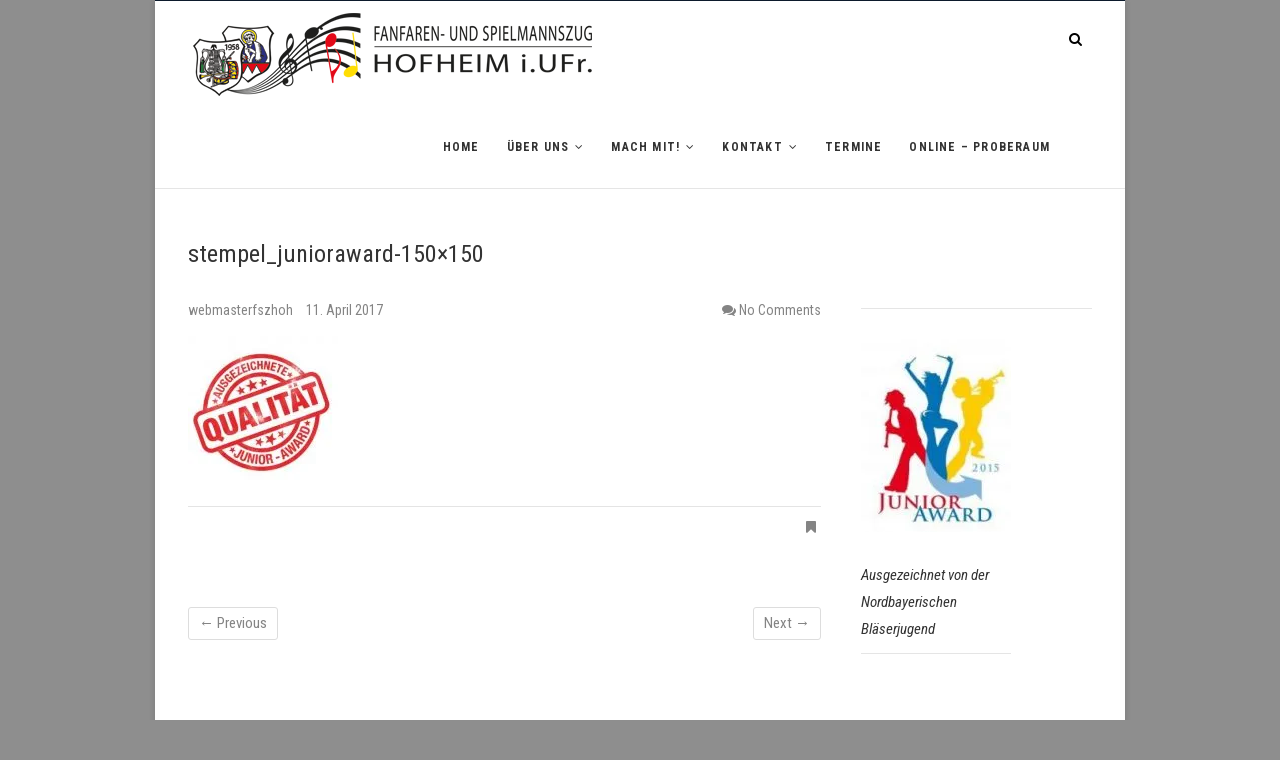

--- FILE ---
content_type: text/html; charset=UTF-8
request_url: https://www.spielmannszug-hofheim.com/stempel_junioraward-150x150/
body_size: 47472
content:
<!DOCTYPE html>
<html lang="de">
<head>
<meta charset="UTF-8" />
<link rel="profile" href="http://gmpg.org/xfn/11" />
<link rel="pingback" href="https://www.spielmannszug-hofheim.com/FSZ/xmlrpc.php" />
<title>stempel_junioraward-150&#215;150 &#8211; Fanfaren- und Spielmannszug Hofheim i.UFr.</title>
<meta name='robots' content='max-image-preview:large' />

<!-- Open Graph Meta Tags generated by Blog2Social 703 - https://www.blog2social.com -->
<meta property="og:title" content="stempel_junioraward-150×150"/>
<meta property="og:description" content=""/>
<meta property="og:url" content="https://www.spielmannszug-hofheim.com/stempel_junioraward-150x150/"/>
<meta property="og:type" content="article"/>
<meta property="og:article:published_time" content="2017-04-11 13:43:42"/>
<meta property="og:article:modified_time" content="2017-04-11 13:43:42"/>
<!-- Open Graph Meta Tags generated by Blog2Social 703 - https://www.blog2social.com -->

<!-- Twitter Card generated by Blog2Social 703 - https://www.blog2social.com -->
<meta name="twitter:card" content="summary">
<meta name="twitter:title" content="stempel_junioraward-150×150"/>
<meta name="twitter:description" content=""/>
<!-- Twitter Card generated by Blog2Social 703 - https://www.blog2social.com -->
<meta name="author" content="webmasterfszhoh"/>
<link rel='dns-prefetch' href='//secure.gravatar.com' />
<link rel='dns-prefetch' href='//stats.wp.com' />
<link rel='dns-prefetch' href='//fonts.googleapis.com' />
<link rel='dns-prefetch' href='//v0.wordpress.com' />
<link rel='dns-prefetch' href='//i0.wp.com' />
<link rel='dns-prefetch' href='//widgets.wp.com' />
<link rel='dns-prefetch' href='//s0.wp.com' />
<link rel='dns-prefetch' href='//0.gravatar.com' />
<link rel='dns-prefetch' href='//1.gravatar.com' />
<link rel='dns-prefetch' href='//2.gravatar.com' />
<link rel="alternate" type="application/rss+xml" title="Fanfaren- und Spielmannszug Hofheim i.UFr. &raquo; Feed" href="https://www.spielmannszug-hofheim.com/feed/" />
<link rel="alternate" type="application/rss+xml" title="Fanfaren- und Spielmannszug Hofheim i.UFr. &raquo; Kommentar-Feed" href="https://www.spielmannszug-hofheim.com/comments/feed/" />
<link rel="alternate" type="application/rss+xml" title="Fanfaren- und Spielmannszug Hofheim i.UFr. &raquo; stempel_junioraward-150&#215;150-Kommentar-Feed" href="https://www.spielmannszug-hofheim.com/feed/?attachment_id=88" />
<script type="text/javascript">
window._wpemojiSettings = {"baseUrl":"https:\/\/s.w.org\/images\/core\/emoji\/14.0.0\/72x72\/","ext":".png","svgUrl":"https:\/\/s.w.org\/images\/core\/emoji\/14.0.0\/svg\/","svgExt":".svg","source":{"concatemoji":"https:\/\/www.spielmannszug-hofheim.com\/FSZ\/wp-includes\/js\/wp-emoji-release.min.js?ver=6.2.8"}};
/*! This file is auto-generated */
!function(e,a,t){var n,r,o,i=a.createElement("canvas"),p=i.getContext&&i.getContext("2d");function s(e,t){p.clearRect(0,0,i.width,i.height),p.fillText(e,0,0);e=i.toDataURL();return p.clearRect(0,0,i.width,i.height),p.fillText(t,0,0),e===i.toDataURL()}function c(e){var t=a.createElement("script");t.src=e,t.defer=t.type="text/javascript",a.getElementsByTagName("head")[0].appendChild(t)}for(o=Array("flag","emoji"),t.supports={everything:!0,everythingExceptFlag:!0},r=0;r<o.length;r++)t.supports[o[r]]=function(e){if(p&&p.fillText)switch(p.textBaseline="top",p.font="600 32px Arial",e){case"flag":return s("\ud83c\udff3\ufe0f\u200d\u26a7\ufe0f","\ud83c\udff3\ufe0f\u200b\u26a7\ufe0f")?!1:!s("\ud83c\uddfa\ud83c\uddf3","\ud83c\uddfa\u200b\ud83c\uddf3")&&!s("\ud83c\udff4\udb40\udc67\udb40\udc62\udb40\udc65\udb40\udc6e\udb40\udc67\udb40\udc7f","\ud83c\udff4\u200b\udb40\udc67\u200b\udb40\udc62\u200b\udb40\udc65\u200b\udb40\udc6e\u200b\udb40\udc67\u200b\udb40\udc7f");case"emoji":return!s("\ud83e\udef1\ud83c\udffb\u200d\ud83e\udef2\ud83c\udfff","\ud83e\udef1\ud83c\udffb\u200b\ud83e\udef2\ud83c\udfff")}return!1}(o[r]),t.supports.everything=t.supports.everything&&t.supports[o[r]],"flag"!==o[r]&&(t.supports.everythingExceptFlag=t.supports.everythingExceptFlag&&t.supports[o[r]]);t.supports.everythingExceptFlag=t.supports.everythingExceptFlag&&!t.supports.flag,t.DOMReady=!1,t.readyCallback=function(){t.DOMReady=!0},t.supports.everything||(n=function(){t.readyCallback()},a.addEventListener?(a.addEventListener("DOMContentLoaded",n,!1),e.addEventListener("load",n,!1)):(e.attachEvent("onload",n),a.attachEvent("onreadystatechange",function(){"complete"===a.readyState&&t.readyCallback()})),(e=t.source||{}).concatemoji?c(e.concatemoji):e.wpemoji&&e.twemoji&&(c(e.twemoji),c(e.wpemoji)))}(window,document,window._wpemojiSettings);
</script>
<style type="text/css">
img.wp-smiley,
img.emoji {
	display: inline !important;
	border: none !important;
	box-shadow: none !important;
	height: 1em !important;
	width: 1em !important;
	margin: 0 0.07em !important;
	vertical-align: -0.1em !important;
	background: none !important;
	padding: 0 !important;
}
</style>
	<link rel='stylesheet' id='wp-block-library-css' href='https://www.spielmannszug-hofheim.com/FSZ/wp-includes/css/dist/block-library/style.min.css?ver=6.2.8' type='text/css' media='all' />
<style id='wp-block-library-inline-css' type='text/css'>
.has-text-align-justify{text-align:justify;}
</style>
<link rel='stylesheet' id='jetpack-videopress-video-block-view-css' href='https://www.spielmannszug-hofheim.com/FSZ/wp-content/plugins/jetpack/jetpack_vendor/automattic/jetpack-videopress/build/block-editor/blocks/video/view.css?minify=false&#038;ver=317afd605f368082816f' type='text/css' media='all' />
<link rel='stylesheet' id='mediaelement-css' href='https://www.spielmannszug-hofheim.com/FSZ/wp-includes/js/mediaelement/mediaelementplayer-legacy.min.css?ver=4.2.17' type='text/css' media='all' />
<link rel='stylesheet' id='wp-mediaelement-css' href='https://www.spielmannszug-hofheim.com/FSZ/wp-includes/js/mediaelement/wp-mediaelement.min.css?ver=6.2.8' type='text/css' media='all' />
<link rel='stylesheet' id='classic-theme-styles-css' href='https://www.spielmannszug-hofheim.com/FSZ/wp-includes/css/classic-themes.min.css?ver=6.2.8' type='text/css' media='all' />
<style id='global-styles-inline-css' type='text/css'>
body{--wp--preset--color--black: #000000;--wp--preset--color--cyan-bluish-gray: #abb8c3;--wp--preset--color--white: #ffffff;--wp--preset--color--pale-pink: #f78da7;--wp--preset--color--vivid-red: #cf2e2e;--wp--preset--color--luminous-vivid-orange: #ff6900;--wp--preset--color--luminous-vivid-amber: #fcb900;--wp--preset--color--light-green-cyan: #7bdcb5;--wp--preset--color--vivid-green-cyan: #00d084;--wp--preset--color--pale-cyan-blue: #8ed1fc;--wp--preset--color--vivid-cyan-blue: #0693e3;--wp--preset--color--vivid-purple: #9b51e0;--wp--preset--gradient--vivid-cyan-blue-to-vivid-purple: linear-gradient(135deg,rgba(6,147,227,1) 0%,rgb(155,81,224) 100%);--wp--preset--gradient--light-green-cyan-to-vivid-green-cyan: linear-gradient(135deg,rgb(122,220,180) 0%,rgb(0,208,130) 100%);--wp--preset--gradient--luminous-vivid-amber-to-luminous-vivid-orange: linear-gradient(135deg,rgba(252,185,0,1) 0%,rgba(255,105,0,1) 100%);--wp--preset--gradient--luminous-vivid-orange-to-vivid-red: linear-gradient(135deg,rgba(255,105,0,1) 0%,rgb(207,46,46) 100%);--wp--preset--gradient--very-light-gray-to-cyan-bluish-gray: linear-gradient(135deg,rgb(238,238,238) 0%,rgb(169,184,195) 100%);--wp--preset--gradient--cool-to-warm-spectrum: linear-gradient(135deg,rgb(74,234,220) 0%,rgb(151,120,209) 20%,rgb(207,42,186) 40%,rgb(238,44,130) 60%,rgb(251,105,98) 80%,rgb(254,248,76) 100%);--wp--preset--gradient--blush-light-purple: linear-gradient(135deg,rgb(255,206,236) 0%,rgb(152,150,240) 100%);--wp--preset--gradient--blush-bordeaux: linear-gradient(135deg,rgb(254,205,165) 0%,rgb(254,45,45) 50%,rgb(107,0,62) 100%);--wp--preset--gradient--luminous-dusk: linear-gradient(135deg,rgb(255,203,112) 0%,rgb(199,81,192) 50%,rgb(65,88,208) 100%);--wp--preset--gradient--pale-ocean: linear-gradient(135deg,rgb(255,245,203) 0%,rgb(182,227,212) 50%,rgb(51,167,181) 100%);--wp--preset--gradient--electric-grass: linear-gradient(135deg,rgb(202,248,128) 0%,rgb(113,206,126) 100%);--wp--preset--gradient--midnight: linear-gradient(135deg,rgb(2,3,129) 0%,rgb(40,116,252) 100%);--wp--preset--duotone--dark-grayscale: url('#wp-duotone-dark-grayscale');--wp--preset--duotone--grayscale: url('#wp-duotone-grayscale');--wp--preset--duotone--purple-yellow: url('#wp-duotone-purple-yellow');--wp--preset--duotone--blue-red: url('#wp-duotone-blue-red');--wp--preset--duotone--midnight: url('#wp-duotone-midnight');--wp--preset--duotone--magenta-yellow: url('#wp-duotone-magenta-yellow');--wp--preset--duotone--purple-green: url('#wp-duotone-purple-green');--wp--preset--duotone--blue-orange: url('#wp-duotone-blue-orange');--wp--preset--font-size--small: 13px;--wp--preset--font-size--medium: 20px;--wp--preset--font-size--large: 36px;--wp--preset--font-size--x-large: 42px;--wp--preset--spacing--20: 0.44rem;--wp--preset--spacing--30: 0.67rem;--wp--preset--spacing--40: 1rem;--wp--preset--spacing--50: 1.5rem;--wp--preset--spacing--60: 2.25rem;--wp--preset--spacing--70: 3.38rem;--wp--preset--spacing--80: 5.06rem;--wp--preset--shadow--natural: 6px 6px 9px rgba(0, 0, 0, 0.2);--wp--preset--shadow--deep: 12px 12px 50px rgba(0, 0, 0, 0.4);--wp--preset--shadow--sharp: 6px 6px 0px rgba(0, 0, 0, 0.2);--wp--preset--shadow--outlined: 6px 6px 0px -3px rgba(255, 255, 255, 1), 6px 6px rgba(0, 0, 0, 1);--wp--preset--shadow--crisp: 6px 6px 0px rgba(0, 0, 0, 1);}:where(.is-layout-flex){gap: 0.5em;}body .is-layout-flow > .alignleft{float: left;margin-inline-start: 0;margin-inline-end: 2em;}body .is-layout-flow > .alignright{float: right;margin-inline-start: 2em;margin-inline-end: 0;}body .is-layout-flow > .aligncenter{margin-left: auto !important;margin-right: auto !important;}body .is-layout-constrained > .alignleft{float: left;margin-inline-start: 0;margin-inline-end: 2em;}body .is-layout-constrained > .alignright{float: right;margin-inline-start: 2em;margin-inline-end: 0;}body .is-layout-constrained > .aligncenter{margin-left: auto !important;margin-right: auto !important;}body .is-layout-constrained > :where(:not(.alignleft):not(.alignright):not(.alignfull)){max-width: var(--wp--style--global--content-size);margin-left: auto !important;margin-right: auto !important;}body .is-layout-constrained > .alignwide{max-width: var(--wp--style--global--wide-size);}body .is-layout-flex{display: flex;}body .is-layout-flex{flex-wrap: wrap;align-items: center;}body .is-layout-flex > *{margin: 0;}:where(.wp-block-columns.is-layout-flex){gap: 2em;}.has-black-color{color: var(--wp--preset--color--black) !important;}.has-cyan-bluish-gray-color{color: var(--wp--preset--color--cyan-bluish-gray) !important;}.has-white-color{color: var(--wp--preset--color--white) !important;}.has-pale-pink-color{color: var(--wp--preset--color--pale-pink) !important;}.has-vivid-red-color{color: var(--wp--preset--color--vivid-red) !important;}.has-luminous-vivid-orange-color{color: var(--wp--preset--color--luminous-vivid-orange) !important;}.has-luminous-vivid-amber-color{color: var(--wp--preset--color--luminous-vivid-amber) !important;}.has-light-green-cyan-color{color: var(--wp--preset--color--light-green-cyan) !important;}.has-vivid-green-cyan-color{color: var(--wp--preset--color--vivid-green-cyan) !important;}.has-pale-cyan-blue-color{color: var(--wp--preset--color--pale-cyan-blue) !important;}.has-vivid-cyan-blue-color{color: var(--wp--preset--color--vivid-cyan-blue) !important;}.has-vivid-purple-color{color: var(--wp--preset--color--vivid-purple) !important;}.has-black-background-color{background-color: var(--wp--preset--color--black) !important;}.has-cyan-bluish-gray-background-color{background-color: var(--wp--preset--color--cyan-bluish-gray) !important;}.has-white-background-color{background-color: var(--wp--preset--color--white) !important;}.has-pale-pink-background-color{background-color: var(--wp--preset--color--pale-pink) !important;}.has-vivid-red-background-color{background-color: var(--wp--preset--color--vivid-red) !important;}.has-luminous-vivid-orange-background-color{background-color: var(--wp--preset--color--luminous-vivid-orange) !important;}.has-luminous-vivid-amber-background-color{background-color: var(--wp--preset--color--luminous-vivid-amber) !important;}.has-light-green-cyan-background-color{background-color: var(--wp--preset--color--light-green-cyan) !important;}.has-vivid-green-cyan-background-color{background-color: var(--wp--preset--color--vivid-green-cyan) !important;}.has-pale-cyan-blue-background-color{background-color: var(--wp--preset--color--pale-cyan-blue) !important;}.has-vivid-cyan-blue-background-color{background-color: var(--wp--preset--color--vivid-cyan-blue) !important;}.has-vivid-purple-background-color{background-color: var(--wp--preset--color--vivid-purple) !important;}.has-black-border-color{border-color: var(--wp--preset--color--black) !important;}.has-cyan-bluish-gray-border-color{border-color: var(--wp--preset--color--cyan-bluish-gray) !important;}.has-white-border-color{border-color: var(--wp--preset--color--white) !important;}.has-pale-pink-border-color{border-color: var(--wp--preset--color--pale-pink) !important;}.has-vivid-red-border-color{border-color: var(--wp--preset--color--vivid-red) !important;}.has-luminous-vivid-orange-border-color{border-color: var(--wp--preset--color--luminous-vivid-orange) !important;}.has-luminous-vivid-amber-border-color{border-color: var(--wp--preset--color--luminous-vivid-amber) !important;}.has-light-green-cyan-border-color{border-color: var(--wp--preset--color--light-green-cyan) !important;}.has-vivid-green-cyan-border-color{border-color: var(--wp--preset--color--vivid-green-cyan) !important;}.has-pale-cyan-blue-border-color{border-color: var(--wp--preset--color--pale-cyan-blue) !important;}.has-vivid-cyan-blue-border-color{border-color: var(--wp--preset--color--vivid-cyan-blue) !important;}.has-vivid-purple-border-color{border-color: var(--wp--preset--color--vivid-purple) !important;}.has-vivid-cyan-blue-to-vivid-purple-gradient-background{background: var(--wp--preset--gradient--vivid-cyan-blue-to-vivid-purple) !important;}.has-light-green-cyan-to-vivid-green-cyan-gradient-background{background: var(--wp--preset--gradient--light-green-cyan-to-vivid-green-cyan) !important;}.has-luminous-vivid-amber-to-luminous-vivid-orange-gradient-background{background: var(--wp--preset--gradient--luminous-vivid-amber-to-luminous-vivid-orange) !important;}.has-luminous-vivid-orange-to-vivid-red-gradient-background{background: var(--wp--preset--gradient--luminous-vivid-orange-to-vivid-red) !important;}.has-very-light-gray-to-cyan-bluish-gray-gradient-background{background: var(--wp--preset--gradient--very-light-gray-to-cyan-bluish-gray) !important;}.has-cool-to-warm-spectrum-gradient-background{background: var(--wp--preset--gradient--cool-to-warm-spectrum) !important;}.has-blush-light-purple-gradient-background{background: var(--wp--preset--gradient--blush-light-purple) !important;}.has-blush-bordeaux-gradient-background{background: var(--wp--preset--gradient--blush-bordeaux) !important;}.has-luminous-dusk-gradient-background{background: var(--wp--preset--gradient--luminous-dusk) !important;}.has-pale-ocean-gradient-background{background: var(--wp--preset--gradient--pale-ocean) !important;}.has-electric-grass-gradient-background{background: var(--wp--preset--gradient--electric-grass) !important;}.has-midnight-gradient-background{background: var(--wp--preset--gradient--midnight) !important;}.has-small-font-size{font-size: var(--wp--preset--font-size--small) !important;}.has-medium-font-size{font-size: var(--wp--preset--font-size--medium) !important;}.has-large-font-size{font-size: var(--wp--preset--font-size--large) !important;}.has-x-large-font-size{font-size: var(--wp--preset--font-size--x-large) !important;}
.wp-block-navigation a:where(:not(.wp-element-button)){color: inherit;}
:where(.wp-block-columns.is-layout-flex){gap: 2em;}
.wp-block-pullquote{font-size: 1.5em;line-height: 1.6;}
</style>
<link rel='stylesheet' id='iw-defaults-css' href='https://www.spielmannszug-hofheim.com/FSZ/wp-content/plugins/widgets-for-siteorigin/inc/../css/defaults.css?ver=1.4.4' type='text/css' media='all' />
<link rel='stylesheet' id='contact-form-7-css' href='https://www.spielmannszug-hofheim.com/FSZ/wp-content/plugins/contact-form-7/includes/css/styles.css?ver=5.7.6' type='text/css' media='all' />
<link rel='stylesheet' id='fancybox-0-css' href='https://www.spielmannszug-hofheim.com/FSZ/wp-content/plugins/nextgen-gallery/products/photocrati_nextgen/modules/lightbox/static/fancybox/jquery.fancybox-1.3.4.css?ver=3.35' type='text/css' media='all' />
<link rel='stylesheet' id='event-style-css' href='https://www.spielmannszug-hofheim.com/FSZ/wp-content/themes/event/style.css?ver=6.2.8' type='text/css' media='all' />
<style id='event-style-inline-css' type='text/css'>
.slider-content {
		background-color: rgba(0, 0, 0, 0.3);
		padding: 40px;
		z-index: 1;
		}
		.slider-content:before {
			border: 1px solid rgba(255, 255, 255, 0.2);
			bottom: 8px;
			content: "";
			display: block;
			left: 11px;
			position: absolute;
			right: 11px;
			top: 8px;
			z-index: -1;
		}
		.slider-content:after {
			border: 1px solid rgba(255, 255, 255, 0.2);
			bottom: 11px;
			content: "";
			display: block;
			left: 8px;
			position: absolute;
			right: 8px;
			top: 11px;
			z-index: -1;
		}
</style>
<link rel='stylesheet' id='font-awesome-css' href='https://www.spielmannszug-hofheim.com/FSZ/wp-content/themes/event/assets/font-awesome/css/font-awesome.min.css?ver=6.2.8' type='text/css' media='all' />
<link rel='stylesheet' id='event-responsive-css' href='https://www.spielmannszug-hofheim.com/FSZ/wp-content/themes/event/css/responsive.css?ver=6.2.8' type='text/css' media='all' />
<link rel='stylesheet' id='event_google_fonts-css' href='//fonts.googleapis.com/css?family=Roboto+Condensed%3A400%2C400italic%2C700%2C300&#038;ver=6.2.8' type='text/css' media='all' />
<link rel='stylesheet' id='recent-posts-widget-with-thumbnails-public-style-css' href='https://www.spielmannszug-hofheim.com/FSZ/wp-content/plugins/recent-posts-widget-with-thumbnails/public.css?ver=7.1.1' type='text/css' media='all' />
<link rel='stylesheet' id='jetpack_css-css' href='https://www.spielmannszug-hofheim.com/FSZ/wp-content/plugins/jetpack/css/jetpack.css?ver=12.1.2' type='text/css' media='all' />
<!--n2css--><script type='text/javascript' src='https://www.spielmannszug-hofheim.com/FSZ/wp-content/plugins/post-grid/src/blocks/terms-list/front-scripts.js?ver=6.2.8' id='pgtermslist_front_script-js'></script>
<script type='text/javascript' src='https://www.spielmannszug-hofheim.com/FSZ/wp-includes/js/jquery/jquery.min.js?ver=3.6.4' id='jquery-core-js'></script>
<script type='text/javascript' src='https://www.spielmannszug-hofheim.com/FSZ/wp-includes/js/jquery/jquery-migrate.min.js?ver=3.4.0' id='jquery-migrate-js'></script>
<script type='text/javascript' id='post_grid_scripts-js-extra'>
/* <![CDATA[ */
var post_grid_ajax = {"post_grid_ajaxurl":"https:\/\/www.spielmannszug-hofheim.com\/FSZ\/wp-admin\/admin-ajax.php"};
/* ]]> */
</script>
<script type='text/javascript' src='https://www.spielmannszug-hofheim.com/FSZ/wp-content/plugins/post-grid/assets/frontend/js/scripts.js?ver=6.2.8' id='post_grid_scripts-js'></script>
<script type='text/javascript' id='photocrati_ajax-js-extra'>
/* <![CDATA[ */
var photocrati_ajax = {"url":"https:\/\/www.spielmannszug-hofheim.com\/FSZ\/index.php?photocrati_ajax=1","wp_home_url":"https:\/\/www.spielmannszug-hofheim.com","wp_site_url":"https:\/\/www.spielmannszug-hofheim.com\/FSZ","wp_root_url":"https:\/\/www.spielmannszug-hofheim.com","wp_plugins_url":"https:\/\/www.spielmannszug-hofheim.com\/FSZ\/wp-content\/plugins","wp_content_url":"https:\/\/www.spielmannszug-hofheim.com\/FSZ\/wp-content","wp_includes_url":"https:\/\/www.spielmannszug-hofheim.com\/FSZ\/wp-includes\/","ngg_param_slug":"nggallery"};
/* ]]> */
</script>
<script type='text/javascript' src='https://www.spielmannszug-hofheim.com/FSZ/wp-content/plugins/nextgen-gallery/products/photocrati_nextgen/modules/ajax/static/ajax.min.js?ver=3.35' id='photocrati_ajax-js'></script>
<script type='text/javascript' src='https://www.spielmannszug-hofheim.com/FSZ/wp-content/themes/event/js/jquery.flexslider.js?ver=6.2.8' id='jquery-flexslider-js'></script>
<script type='text/javascript' id='event-slider-js-extra'>
/* <![CDATA[ */
var event_slider_value = {"event_animation_effect":"slide","event_slideshowSpeed":"5000","event_animationSpeed":"700","event_direction":"horizontal"};
/* ]]> */
</script>
<script type='text/javascript' src='https://www.spielmannszug-hofheim.com/FSZ/wp-content/themes/event/js/event-flexslider-setting.js?ver=6.2.8' id='event-slider-js'></script>
<!--[if lt IE 9]>
<script type='text/javascript' src='https://www.spielmannszug-hofheim.com/FSZ/wp-content/themes/event/js/html5.js?ver=3.7.3' id='html5-js'></script>
<![endif]-->
<link rel="https://api.w.org/" href="https://www.spielmannszug-hofheim.com/wp-json/" /><link rel="alternate" type="application/json" href="https://www.spielmannszug-hofheim.com/wp-json/wp/v2/media/88" /><link rel="EditURI" type="application/rsd+xml" title="RSD" href="https://www.spielmannszug-hofheim.com/FSZ/xmlrpc.php?rsd" />
<link rel="wlwmanifest" type="application/wlwmanifest+xml" href="https://www.spielmannszug-hofheim.com/FSZ/wp-includes/wlwmanifest.xml" />
<meta name="generator" content="WordPress 6.2.8" />
<link rel='shortlink' href='https://wp.me/a8BY21-1q' />
<link rel="alternate" type="application/json+oembed" href="https://www.spielmannszug-hofheim.com/wp-json/oembed/1.0/embed?url=https%3A%2F%2Fwww.spielmannszug-hofheim.com%2Fstempel_junioraward-150x150%2F" />
<link rel="alternate" type="text/xml+oembed" href="https://www.spielmannszug-hofheim.com/wp-json/oembed/1.0/embed?url=https%3A%2F%2Fwww.spielmannszug-hofheim.com%2Fstempel_junioraward-150x150%2F&#038;format=xml" />
        <script type="text/javascript">
            (function () {
                window.lsow_fs = {can_use_premium_code: false};
            })();
        </script>
        	<style>img#wpstats{display:none}</style>
		<style type="text/css" media="screen">input#akismet_privacy_check { float: left; margin: 7px 7px 7px 0; width: 13px; }</style>	<meta name="viewport" content="width=device-width" />
	<!-- Custom CSS -->
<style type="text/css" media="screen">
#site-branding #site-title, #site-branding #site-description{
				clip: rect(1px, 1px, 1px, 1px);
				position: absolute;
			}</style>
<style type="text/css" id="custom-background-css">
body.custom-background { background-color: #8e8e8e; }
</style>
	
<!-- Jetpack Open Graph Tags -->
<meta property="og:type" content="article" />
<meta property="og:title" content="stempel_junioraward-150&#215;150" />
<meta property="og:url" content="https://www.spielmannszug-hofheim.com/stempel_junioraward-150x150/" />
<meta property="og:description" content="Besuche den Beitrag für mehr Info." />
<meta property="article:published_time" content="2017-04-11T11:43:42+00:00" />
<meta property="article:modified_time" content="2017-04-11T11:43:42+00:00" />
<meta property="og:site_name" content="Fanfaren- und Spielmannszug Hofheim i.UFr." />
<meta property="og:image" content="https://www.spielmannszug-hofheim.com/FSZ/wp-content/uploads/2017/04/stempel_junioraward-150x150-1.jpg" />
<meta property="og:image:alt" content="" />
<meta property="og:locale" content="de_DE" />
<meta name="twitter:site" content="@FSZHOH" />
<meta name="twitter:text:title" content="stempel_junioraward-150&#215;150" />
<meta name="twitter:image" content="https://i0.wp.com/www.spielmannszug-hofheim.com/FSZ/wp-content/uploads/2017/04/stempel_junioraward-150x150-1.jpg?fit=150%2C150&#038;ssl=1&#038;w=144" />
<meta name="twitter:card" content="summary" />
<meta name="twitter:description" content="Besuche den Beitrag für mehr Info." />

<!-- End Jetpack Open Graph Tags -->
</head>
<body class="attachment attachment-template-default single single-attachment postid-88 attachmentid-88 attachment-jpeg custom-background wp-custom-logo boxed-layout">
<div id="page" class="site">
<!-- Masthead ============================================= -->
<header id="masthead" class="site-header" role="banner">
		<div class="top-header">
			<div class="container clearfix">
				<div class="header-social-block"></div><!-- end .header-social-block -->			</div> <!-- end .container -->
		</div> <!-- end .top-header -->
				<!-- Main Header============================================= -->
				<div id="sticky-header" class="clearfix">
					<div class="container clearfix">
					<div id="site-branding"><a href="https://www.spielmannszug-hofheim.com/" class="custom-logo-link" rel="home"><img width="410" height="85" src="https://i0.wp.com/www.spielmannszug-hofheim.com/FSZ/wp-content/uploads/2017/04/Logo_FSZ.png?fit=410%2C85&amp;ssl=1" class="custom-logo" alt="Fanfaren- und Spielmannszug Hofheim i.UFr." decoding="async" srcset="https://i0.wp.com/www.spielmannszug-hofheim.com/FSZ/wp-content/uploads/2017/04/Logo_FSZ.png?w=410&amp;ssl=1 410w, https://i0.wp.com/www.spielmannszug-hofheim.com/FSZ/wp-content/uploads/2017/04/Logo_FSZ.png?resize=300%2C62&amp;ssl=1 300w" sizes="(max-width: 410px) 100vw, 410px" data-attachment-id="9" data-permalink="https://www.spielmannszug-hofheim.com/logo_fsz/" data-orig-file="https://i0.wp.com/www.spielmannszug-hofheim.com/FSZ/wp-content/uploads/2017/04/Logo_FSZ.png?fit=410%2C85&amp;ssl=1" data-orig-size="410,85" data-comments-opened="1" data-image-meta="{&quot;aperture&quot;:&quot;0&quot;,&quot;credit&quot;:&quot;&quot;,&quot;camera&quot;:&quot;&quot;,&quot;caption&quot;:&quot;&quot;,&quot;created_timestamp&quot;:&quot;0&quot;,&quot;copyright&quot;:&quot;&quot;,&quot;focal_length&quot;:&quot;0&quot;,&quot;iso&quot;:&quot;0&quot;,&quot;shutter_speed&quot;:&quot;0&quot;,&quot;title&quot;:&quot;&quot;,&quot;orientation&quot;:&quot;0&quot;}" data-image-title="Logo_FSZ" data-image-description="" data-image-caption="" data-medium-file="https://i0.wp.com/www.spielmannszug-hofheim.com/FSZ/wp-content/uploads/2017/04/Logo_FSZ.png?fit=300%2C62&amp;ssl=1" data-large-file="https://i0.wp.com/www.spielmannszug-hofheim.com/FSZ/wp-content/uploads/2017/04/Logo_FSZ.png?fit=410%2C85&amp;ssl=1" /></a> <h2 id="site-title"> 			<a href="https://www.spielmannszug-hofheim.com/" title="Fanfaren- und Spielmannszug Hofheim i.UFr." rel="home"> Fanfaren- und Spielmannszug Hofheim i.UFr. </a>
			 </h2> <!-- end .site-title --> </div>	
						<!-- Main Nav ============================================= -->
																		<nav id="site-navigation" class="main-navigation clearfix">
							<button class="menu-toggle" aria-controls="primary-menu" aria-expanded="false">
								<span class="line-one"></span>
								<span class="line-two"></span>
								<span class="line-three"></span>
							</button><!-- end .menu-toggle -->
							<ul id="primary-menu" class="menu nav-menu"><li id="menu-item-136" class="menu-item menu-item-type-post_type menu-item-object-page menu-item-home menu-item-136"><a href="https://www.spielmannszug-hofheim.com/">Home</a></li>
<li id="menu-item-162" class="menu-item menu-item-type-post_type menu-item-object-page menu-item-has-children menu-item-162"><a href="https://www.spielmannszug-hofheim.com/ueber-uns/">Über uns</a>
<ul class="sub-menu">
	<li id="menu-item-224" class="menu-item menu-item-type-post_type menu-item-object-page menu-item-224"><a href="https://www.spielmannszug-hofheim.com/ueber-uns/aktuelles/">Aktuelles</a></li>
	<li id="menu-item-219" class="menu-item menu-item-type-post_type menu-item-object-page menu-item-219"><a href="https://www.spielmannszug-hofheim.com/ueber-uns/formationen/">Formationen</a></li>
	<li id="menu-item-222" class="menu-item menu-item-type-post_type menu-item-object-page menu-item-has-children menu-item-222"><a href="https://www.spielmannszug-hofheim.com/ueber-uns/highlights/">Highlights</a>
	<ul class="sub-menu">
		<li id="menu-item-223" class="menu-item menu-item-type-post_type menu-item-object-page menu-item-223"><a href="https://www.spielmannszug-hofheim.com/ueber-uns/highlights/erfolge/">Erfolge</a></li>
	</ul>
</li>
	<li id="menu-item-221" class="menu-item menu-item-type-post_type menu-item-object-page menu-item-221"><a href="https://www.spielmannszug-hofheim.com/ueber-uns/uniform-historie/">Uniform Historie</a></li>
</ul>
</li>
<li id="menu-item-213" class="menu-item menu-item-type-post_type menu-item-object-page menu-item-has-children menu-item-213"><a href="https://www.spielmannszug-hofheim.com/mach-mit/">Mach mit!</a>
<ul class="sub-menu">
	<li id="menu-item-216" class="menu-item menu-item-type-post_type menu-item-object-page menu-item-has-children menu-item-216"><a href="https://www.spielmannszug-hofheim.com/mach-mit/ausbildung/">Ausbildung</a>
	<ul class="sub-menu">
		<li id="menu-item-218" class="menu-item menu-item-type-post_type menu-item-object-page menu-item-218"><a href="https://www.spielmannszug-hofheim.com/mach-mit/ausbildung/ablauf/">Ablauf</a></li>
		<li id="menu-item-217" class="menu-item menu-item-type-post_type menu-item-object-page menu-item-217"><a href="https://www.spielmannszug-hofheim.com/mach-mit/ausbildung/dauer/">Dauer</a></li>
	</ul>
</li>
	<li id="menu-item-9812" class="menu-item menu-item-type-post_type menu-item-object-page menu-item-9812"><a href="https://www.spielmannszug-hofheim.com/mach-mit/interesse-mach-mit/">Interesse? – MACH MIT!</a></li>
	<li id="menu-item-214" class="menu-item menu-item-type-post_type menu-item-object-page menu-item-214"><a href="https://www.spielmannszug-hofheim.com/mach-mit/weiterbildung/">Weiterbildung</a></li>
	<li id="menu-item-215" class="menu-item menu-item-type-post_type menu-item-object-page menu-item-215"><a href="https://www.spielmannszug-hofheim.com/mach-mit/dirigentregisterleiter/">Dirigent/Registerleiter/Ausbilder</a></li>
</ul>
</li>
<li id="menu-item-230" class="menu-item menu-item-type-post_type menu-item-object-page menu-item-has-children menu-item-230"><a href="https://www.spielmannszug-hofheim.com/kontakt/">Kontakt</a>
<ul class="sub-menu">
	<li id="menu-item-439" class="menu-item menu-item-type-post_type menu-item-object-page menu-item-439"><a href="https://www.spielmannszug-hofheim.com/kontakt/ansprechpartner/">Ansprechpartner</a></li>
</ul>
</li>
<li id="menu-item-212" class="menu-item menu-item-type-post_type menu-item-object-page menu-item-212"><a href="https://www.spielmannszug-hofheim.com/termine/">Termine</a></li>
<li id="menu-item-9792" class="menu-item menu-item-type-post_type menu-item-object-page menu-item-9792"><a href="https://www.spielmannszug-hofheim.com/online-proberaum/">Online – Proberaum</a></li>
</ul>						</nav> <!-- end #site-navigation -->
													<div id="search-toggle" class="header-search"></div>
							<div id="search-box" class="clearfix">
								<form class="search-form" action="https://www.spielmannszug-hofheim.com/" method="get">
		<input type="search" name="s" class="search-field" placeholder="Search &hellip;" autocomplete="off">
	<button type="submit" class="search-submit"><i class="fa fa-search"></i></button>
	</form> <!-- end .search-form -->							</div>  <!-- end #search-box -->
											</div> <!-- end .container -->
				</div> <!-- end #sticky-header -->
				</header> <!-- end #masthead -->
<!-- Main Page Start ============================================= -->
<div id="content">
	<div class="container clearfix">
			<div class="page-header">
					<h1 class="page-title">stempel_junioraward-150&#215;150</h1>
					<!-- .page-title -->
						<!-- .breadcrumb -->
		</div>
		<!-- .page-header -->

<div id="primary">
	<div id="main" class="clearfix">
				<article id="post-88" class="post-88 attachment type-attachment status-inherit hentry">
				<header class="entry-header">
										<div class="entry-meta">
												<span class="author vcard"><a href="https://www.spielmannszug-hofheim.com/author/webmasterfszhoh/" title="webmasterfszhoh">
						webmasterfszhoh </a></span> <span class="posted-on"><a title="13:43" href="https://www.spielmannszug-hofheim.com/stempel_junioraward-150x150/">
						11. April 2017 </a></span>
												<span class="comments"><i class="fa fa-comments"></i>
						<a href="https://www.spielmannszug-hofheim.com/stempel_junioraward-150x150/#respond">No Comments</a> </span>
											</div> <!-- end .entry-meta -->
									</header> <!-- end .entry-header -->
						<div class="entry-content clearfix">
			<p class="attachment"><a href='https://i0.wp.com/www.spielmannszug-hofheim.com/FSZ/wp-content/uploads/2017/04/stempel_junioraward-150x150-1.jpg?ssl=1'><img width="150" height="150" src="https://i0.wp.com/www.spielmannszug-hofheim.com/FSZ/wp-content/uploads/2017/04/stempel_junioraward-150x150-1.jpg?fit=150%2C150&amp;ssl=1" class="attachment-medium size-medium" alt="" decoding="async" loading="lazy" data-attachment-id="88" data-permalink="https://www.spielmannszug-hofheim.com/stempel_junioraward-150x150/" data-orig-file="https://i0.wp.com/www.spielmannszug-hofheim.com/FSZ/wp-content/uploads/2017/04/stempel_junioraward-150x150-1.jpg?fit=150%2C150&amp;ssl=1" data-orig-size="150,150" data-comments-opened="1" data-image-meta="{&quot;aperture&quot;:&quot;0&quot;,&quot;credit&quot;:&quot;&quot;,&quot;camera&quot;:&quot;&quot;,&quot;caption&quot;:&quot;&quot;,&quot;created_timestamp&quot;:&quot;0&quot;,&quot;copyright&quot;:&quot;&quot;,&quot;focal_length&quot;:&quot;0&quot;,&quot;iso&quot;:&quot;0&quot;,&quot;shutter_speed&quot;:&quot;0&quot;,&quot;title&quot;:&quot;&quot;,&quot;orientation&quot;:&quot;0&quot;}" data-image-title="stempel_junioraward-150&#215;150" data-image-description="" data-image-caption="" data-medium-file="https://i0.wp.com/www.spielmannszug-hofheim.com/FSZ/wp-content/uploads/2017/04/stempel_junioraward-150x150-1.jpg?fit=150%2C150&amp;ssl=1" data-large-file="https://i0.wp.com/www.spielmannszug-hofheim.com/FSZ/wp-content/uploads/2017/04/stempel_junioraward-150x150-1.jpg?fit=150%2C150&amp;ssl=1" /></a></p>
		</div> <!-- .entry-content -->
						<footer class="entry-footer">
					<div class="entry-meta">
												<span class="cat-links">
												</span> <!-- end .cat-links -->
											</div><!-- end .entry-meta -->
				</footer> <!-- .entry-meta -->
							<ul class="default-wp-page clearfix">
					<li class="previous"> <a href='https://www.spielmannszug-hofheim.com/stempel_junioraward/'>&larr; Previous</a> </li>
					<li class="next">  <a href='https://www.spielmannszug-hofheim.com/stempel_junioraward-160x160/'>Next &rarr;</a> </li>
				</ul>
				
<div id="comments" class="comments-area">
				<div id="respond" class="comment-respond">
		<h3 id="reply-title" class="comment-reply-title">Schreibe einen Kommentar <small><a rel="nofollow" id="cancel-comment-reply-link" href="/stempel_junioraward-150x150/#respond" style="display:none;">Antwort abbrechen</a></small></h3><form action="https://www.spielmannszug-hofheim.com/FSZ/wp-comments-post.php" method="post" id="commentform" class="comment-form" novalidate><p class="comment-notes"><span id="email-notes">Deine E-Mail-Adresse wird nicht veröffentlicht.</span> <span class="required-field-message">Erforderliche Felder sind mit <span class="required">*</span> markiert</span></p><p class="comment-form-comment"><label for="comment">Kommentar <span class="required">*</span></label> <textarea id="comment" name="comment" cols="45" rows="8" maxlength="65525" required></textarea></p>
<p class="privacy-notice">
I accept that my given data and my IP address is sent to a server in the USA only for the purpose of spam prevention through the <a href="http://akismet.com/">Akismet</a> program.<a href="https://akismet.com/gdpr/">More information on Akismet and GDPR</a>.</p>
<p class="comment-form-author"><label for="author">Name</label> <input id="author" name="author" type="text" value="" size="30" maxlength="245" autocomplete="name" /></p>
<p class="comment-form-email"><label for="email">E-Mail-Adresse</label> <input id="email" name="email" type="email" value="" size="30" maxlength="100" aria-describedby="email-notes" autocomplete="email" /></p>
<p class="comment-form-url"><label for="url">Website</label> <input id="url" name="url" type="url" value="" size="30" maxlength="200" autocomplete="url" /></p>
<p class="comment-subscription-form"><input type="checkbox" name="subscribe_blog" id="subscribe_blog" value="subscribe" style="width: auto; -moz-appearance: checkbox; -webkit-appearance: checkbox;" /> <label class="subscribe-label" id="subscribe-blog-label" for="subscribe_blog">Benachrichtige mich über neue Beiträge via E-Mail.</label></p><p class="form-submit"><input name="submit" type="submit" id="submit" class="submit" value="Kommentar abschicken" /> <input type='hidden' name='comment_post_ID' value='88' id='comment_post_ID' />
<input type='hidden' name='comment_parent' id='comment_parent' value='0' />
</p><p style="display: none !important;"><label>&#916;<textarea name="ak_hp_textarea" cols="45" rows="8" maxlength="100"></textarea></label><input type="hidden" id="ak_js_1" name="ak_js" value="242"/><script>document.getElementById( "ak_js_1" ).setAttribute( "value", ( new Date() ).getTime() );</script></p></form>	</div><!-- #respond -->
	</div> <!-- .comments-area -->			</article>
		</section> <!-- .post -->
		</div> <!-- #main -->
	</div> <!-- #primary -->

<div id="secondary">
    <aside id="text-9" class="widget widget_text">			<div class="textwidget"><hr /></div>
		</aside><aside id="media_image-4" class="widget widget_media_image"><figure style="width: 150px" class="wp-caption alignnone"><a href="http://www.blaeserjugend.de/angebote/junior-award.html" target="_blank" rel="noopener"><img width="150" height="193" src="https://i0.wp.com/www.spielmannszug-hofheim.com/FSZ/wp-content/uploads/2017/05/Junior_Award_2015-e1496151333173.jpg?fit=150%2C193&amp;ssl=1" class="image wp-image-422 aligncenter attachment-full size-full" alt="" decoding="async" loading="lazy" style="max-width: 100%; height: auto;" data-attachment-id="422" data-permalink="https://www.spielmannszug-hofheim.com/junior_award_2015/" data-orig-file="https://i0.wp.com/www.spielmannszug-hofheim.com/FSZ/wp-content/uploads/2017/05/Junior_Award_2015-e1496151333173.jpg?fit=150%2C193&amp;ssl=1" data-orig-size="150,193" data-comments-opened="1" data-image-meta="{&quot;aperture&quot;:&quot;0&quot;,&quot;credit&quot;:&quot;&quot;,&quot;camera&quot;:&quot;&quot;,&quot;caption&quot;:&quot;&quot;,&quot;created_timestamp&quot;:&quot;0&quot;,&quot;copyright&quot;:&quot;&quot;,&quot;focal_length&quot;:&quot;0&quot;,&quot;iso&quot;:&quot;0&quot;,&quot;shutter_speed&quot;:&quot;0&quot;,&quot;title&quot;:&quot;&quot;,&quot;orientation&quot;:&quot;0&quot;}" data-image-title="Junior_Award_2015" data-image-description="" data-image-caption="" data-medium-file="https://i0.wp.com/www.spielmannszug-hofheim.com/FSZ/wp-content/uploads/2017/05/Junior_Award_2015-e1496151333173.jpg?fit=234%2C300&amp;ssl=1" data-large-file="https://i0.wp.com/www.spielmannszug-hofheim.com/FSZ/wp-content/uploads/2017/05/Junior_Award_2015-e1496151333173.jpg?fit=799%2C1024&amp;ssl=1" /></a><figcaption class="wp-caption-text">Ausgezeichnet von der Nordbayerischen Bläserjugend</figcaption></figure></aside></div> <!-- #secondary -->
	</div> <!-- end .container -->
</div> <!-- end #content -->
<!-- Footer Start ============================================= -->
<footer id="colophon" class="site-footer clearfix">
	<div class="widget-wrap">
		<div class="container">
			<div class="widget-area clearfix">
			<div class="column-4"><aside id="text-2" class="widget widget_text"><h3 class="widget-title">Proberaum</h3>			<div class="textwidget"><p>Obere Torstraße 7<br />
97461 Hofheim</p>
</div>
		</aside></div><!-- end .column4  --><div class="column-4"><aside id="text-3" class="widget widget_text"><h3 class="widget-title">Proben</h3>			<div class="textwidget"><p><strong>Fanfarenzug</strong> Donnerstag ab 19:45 Uhr<br />
<strong>Spielmannszug</strong> Dienstag ab 19:30 Uhr<br />
<strong>Tutti</strong> (Konzert+Marsch) nach Absprache<br />
<strong>Jugendzug </strong>Samstag ab 10:00 Uhr (14-Tägig)</p>
</div>
		</aside></div><!--end .column4  --><div class="column-4"><aside id="text-8" class="widget widget_text"><h3 class="widget-title">Ausbildung / Unterricht</h3>			<div class="textwidget"><p>Termine nach Vereinbarung</p>
<p><strong> </strong></p>
</div>
		</aside></div><!--end .column4  --><div class="column-4"><aside id="wpcom_social_media_icons_widget-2" class="widget widget_wpcom_social_media_icons_widget"><ul><li><a href="https://www.facebook.com/FSZHofheim/" class="genericon genericon-facebook" target="_blank"><span class="screen-reader-text">Profil von FSZHofheim auf Facebook anzeigen</span></a></li><li><a href="https://twitter.com/FSZHOH/" class="genericon genericon-twitter" target="_blank"><span class="screen-reader-text">Profil von FSZHOH auf Twitter anzeigen</span></a></li><li><a href="https://www.youtube.com/channel/UCIPUnOSBlWxEpiBka0jOAfw/" class="genericon genericon-youtube" target="_blank"><span class="screen-reader-text">Profil von UCIPUnOSBlWxEpiBka0jOAfw auf YouTube anzeigen</span></a></li></ul></aside><aside id="nav_menu-2" class="widget widget_nav_menu"><div class="menu-footer-container"><ul id="menu-footer" class="menu"><li id="menu-item-159" class="menu-item menu-item-type-post_type menu-item-object-page menu-item-159"><a href="https://www.spielmannszug-hofheim.com/home/151-2/">Impressum</a></li>
<li id="menu-item-158" class="menu-item menu-item-type-post_type menu-item-object-page menu-item-158"><a href="https://www.spielmannszug-hofheim.com/home/disclaimer/">Disclaimer</a></li>
<li id="menu-item-160" class="menu-item menu-item-type-post_type menu-item-object-page menu-item-privacy-policy menu-item-160"><a rel="privacy-policy" href="https://www.spielmannszug-hofheim.com/home/datenschutz/">Datenschutz</a></li>
</ul></div></aside></div><!--end .column4-->			</div> <!-- end .widget-area -->
		</div> <!-- end .container -->
	</div> <!-- end .widget-wrap -->
	<div class="site-info" >
	<div class="container">
	<div class="copyright">&copy; 2026 			<a title="Fanfaren- und Spielmannszug Hofheim i.UFr." target="_blank" href="https://www.spielmannszug-hofheim.com/">Fanfaren- und Spielmannszug Hofheim i.UFr.</a> | 
						Designed by: <a title="Theme Freesia" target="_blank" href="https://themefreesia.com">Theme Freesia</a> | 
						Powered by: <a title="WordPress" target="_blank" href="https://wordpress.org">WordPress</a>
					</div>
					<div style="clear:both;"></div>
		</div> <!-- end .container -->
	</div> <!-- end .site-info -->
		<a class="go-to-top">
		<span class="icon-bg"></span>
		<span class="back-to-top-text">Top</span>
		<i class="fa fa-angle-up back-to-top-icon"></i>
	</a>
	</footer> <!-- end #colophon -->
</div><!-- end #page -->
<link rel='stylesheet' id='genericons-css' href='https://www.spielmannszug-hofheim.com/FSZ/wp-content/plugins/jetpack/_inc/genericons/genericons/genericons.css?ver=3.1' type='text/css' media='all' />
<script type='text/javascript' src='https://www.spielmannszug-hofheim.com/FSZ/wp-content/plugins/jetpack/_inc/build/photon/photon.min.js?ver=20191001' id='jetpack-photon-js'></script>
<script type='text/javascript' id='lsow-frontend-scripts-js-extra'>
/* <![CDATA[ */
var lsow_settings = {"mobile_width":"780","custom_css":""};
/* ]]> */
</script>
<script type='text/javascript' src='https://www.spielmannszug-hofheim.com/FSZ/wp-content/plugins/livemesh-siteorigin-widgets/assets/js/lsow-frontend.min.js?ver=3.1' id='lsow-frontend-scripts-js'></script>
<script type='text/javascript' src='https://www.spielmannszug-hofheim.com/FSZ/wp-content/plugins/contact-form-7/includes/swv/js/index.js?ver=5.7.6' id='swv-js'></script>
<script type='text/javascript' id='contact-form-7-js-extra'>
/* <![CDATA[ */
var wpcf7 = {"api":{"root":"https:\/\/www.spielmannszug-hofheim.com\/wp-json\/","namespace":"contact-form-7\/v1"}};
/* ]]> */
</script>
<script type='text/javascript' src='https://www.spielmannszug-hofheim.com/FSZ/wp-content/plugins/contact-form-7/includes/js/index.js?ver=5.7.6' id='contact-form-7-js'></script>
<script type='text/javascript' id='ngg_common-js-extra'>
/* <![CDATA[ */

var nextgen_lightbox_settings = {"static_path":"https:\/\/www.spielmannszug-hofheim.com\/FSZ\/wp-content\/plugins\/nextgen-gallery\/products\/photocrati_nextgen\/modules\/lightbox\/static\/{placeholder}","context":"all_images_direct"};
/* ]]> */
</script>
<script type='text/javascript' src='https://www.spielmannszug-hofheim.com/FSZ/wp-content/plugins/nextgen-gallery/products/photocrati_nextgen/modules/nextgen_gallery_display/static/common.js?ver=3.35' id='ngg_common-js'></script>
<script type='text/javascript' src='https://www.spielmannszug-hofheim.com/FSZ/wp-content/plugins/nextgen-gallery/products/photocrati_nextgen/modules/lightbox/static/lightbox_context.js?ver=3.35' id='ngg_lightbox_context-js'></script>
<script type='text/javascript' src='https://www.spielmannszug-hofheim.com/FSZ/wp-content/plugins/nextgen-gallery/products/photocrati_nextgen/modules/lightbox/static/fancybox/jquery.browser.min.js?ver=3.35' id='fancybox-0-js'></script>
<script type='text/javascript' src='https://www.spielmannszug-hofheim.com/FSZ/wp-content/plugins/nextgen-gallery/products/photocrati_nextgen/modules/lightbox/static/fancybox/jquery.easing-1.3.pack.js?ver=3.35' id='fancybox-1-js'></script>
<script type='text/javascript' src='https://www.spielmannszug-hofheim.com/FSZ/wp-content/plugins/nextgen-gallery/products/photocrati_nextgen/modules/lightbox/static/fancybox/jquery.fancybox-1.3.4.pack.js?ver=3.35' id='fancybox-2-js'></script>
<script type='text/javascript' src='https://www.spielmannszug-hofheim.com/FSZ/wp-content/plugins/nextgen-gallery/products/photocrati_nextgen/modules/lightbox/static/fancybox/nextgen_fancybox_init.js?ver=3.35' id='fancybox-3-js'></script>
<script type='text/javascript' src='https://www.spielmannszug-hofheim.com/FSZ/wp-content/themes/event/js/event-main.js?ver=6.2.8' id='event-main-js'></script>
<script type='text/javascript' src='https://www.spielmannszug-hofheim.com/FSZ/wp-content/themes/event/assets/sticky/jquery.sticky.min.js?ver=6.2.8' id='jquery-sticky-js'></script>
<script type='text/javascript' src='https://www.spielmannszug-hofheim.com/FSZ/wp-content/themes/event/assets/sticky/sticky-settings.js?ver=6.2.8' id='event-sticky-settings-js'></script>
<script type='text/javascript' src='https://www.spielmannszug-hofheim.com/FSZ/wp-content/themes/event/js/navigation.js?ver=6.2.8' id='event-navigation-js'></script>
<script type='text/javascript' src='https://www.spielmannszug-hofheim.com/FSZ/wp-includes/js/comment-reply.min.js?ver=6.2.8' id='comment-reply-js'></script>
<script defer type='text/javascript' src='https://stats.wp.com/e-202604.js' id='jetpack-stats-js'></script>
<script type='text/javascript' id='jetpack-stats-js-after'>
_stq = window._stq || [];
_stq.push([ "view", {v:'ext',blog:'127259589',post:'88',tz:'1',srv:'www.spielmannszug-hofheim.com',j:'1:12.1.2'} ]);
_stq.push([ "clickTrackerInit", "127259589", "88" ]);
</script>
    <style>
                /*Custom CSS*/
            </style>

    <style>
            </style>

    <script>
        var post_grid_vars = {"siteUrl":"https:\/\/www.spielmannszug-hofheim.com"}    </script>
</body>
</html>